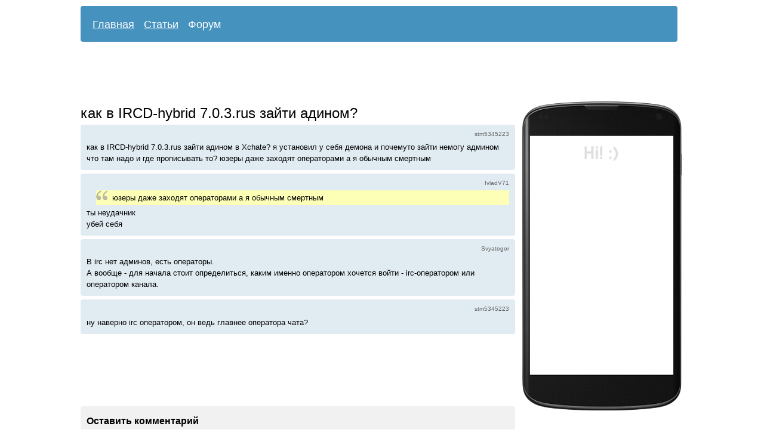

--- FILE ---
content_type: text/html; charset=utf-8
request_url: http://zavelos.ru/forum/26767-kak-v-IRCD-hybrid-703rus-zayti-adinom
body_size: 1968
content:
<!DOCTYPE html PUBLIC "-//W3C//DTD XHTML 1.0 Transitional//EN" "http://www.w3.org/TR/xhtml1/DTD/xhtml1-transitional.dtd">
<html xmlns="http://www.w3.org/1999/xhtml">
<head>
	<meta http-equiv="Content-Type" content="text/html; charset=utf-8" />
	<title>как в IRCD-hybrid 7.0.3.rus зайти адином?</title>
	<meta name="description" content="как в IRCD-hybrid 7.0.3.rus зайти адином?" />
	<meta name="keywords" content="" />
	<link media="all" href="/css/style.css?v=1" type="text/css" rel="stylesheet" />
	<link rel="shortcut icon" href="/favicon.ico" type="image/x-icon" />
</head>
<body>

<div id="wrap">
		<div id="menu">
				<ul>
						<li><a href="/" >Главная</a></li>
						<li><a href="/articles/" >Статьи</a></li>
						<li><a href="/forum/" class="active">Форум</a></li>
				</ul>
		</div>
					<script async src="//pagead2.googlesyndication.com/pagead/js/adsbygoogle.js"></script>
<ins class="adsbygoogle"
     style="display:inline-block;width:970px;height:90px"
     data-ad-client="ca-pub-7201138393677675"
     data-ad-slot="9691345137"></ins>
<script>
(adsbygoogle = window.adsbygoogle || []).push({});  
</script>				<div id="content">

			<h1>как в IRCD-hybrid 7.0.3.rus зайти адином?</h1>

<div class="comment"><p class="author"><a name="c280841"></a>stm5345223</p>как в IRCD-hybrid 7.0.3.rus зайти адином в Xchate? я установил у себя демона и почемуто зайти немогу админом что там надо и где прописывать то? юзеры даже заходят операторами а я обычным смертным</div>
<div class="comment"><p class="author"><a name="c280842"></a>IvladV71</p><blockquote>юзеры даже заходят операторами а я обычным смертным</blockquote>ты неудачник<br />
убей себя</div>
<div class="comment"><p class="author"><a name="c280843"></a>Svyatogor</p>В irc нет админов, есть операторы.<br />
А вообще - для начала стоит определиться, каким именно оператором хочется войти - irc-оператором или оператором канала.</div>
<div class="comment"><p class="author"><a name="c280844"></a>stm5345223</p>ну наверно irc оператором, он ведь главнее оператора чата?</div>
 							<script async src="//pagead2.googlesyndication.com/pagead/js/adsbygoogle.js"></script>
<ins class="adsbygoogle" style="display:inline-block;width:728px;height:90px" data-ad-client="ca-pub-7201138393677675"  data-ad-slot="6598277931"></ins>
<script>
(adsbygoogle = window.adsbygoogle || []).push({});  
</script>			
	        
			<div class="form">
			<div class="h3">Оставить комментарий</div>
						<form action="" method="post" id="form" onsubmit="return checkComment()">
				<div>Имя или ник:</div>
			    <input type="text" name="username" id="author" value="" />

				<div>Комментарий:</div>
				<textarea name="text" id="comment" rows="8" cols="77"></textarea>

				<div><input type="submit" value="Отправить" class="submit" name="submit" /></div>
				<input type="hidden" name="topic_id" value="26767" />
				<input type="hidden" name="hash_id" id="hash_id" value="4" />
				<input type="hidden" name="hash" id="hash" value="r4w3t46u" />
			</form>
			</div>
		</div>

		
		<script type="text/javascript">
		function checkComment() {
			var hash_id = document.getElementById('hash_id').value;
			switch (hash_id) {
				
									case '1': hash = 'fw65eg'; break;
									case '2': hash = 'gsregf'; break;
									case '3': hash = 'ghjgds'; break;
									case '4': hash = '65jt8t'; break;
									case '5': hash = 'b87ikf'; break;
								
				default: hash = '';
			}
			document.getElementById('hash').setAttribute('value',hash);
			return true;
		}
		</script>
		

			<div id="right">
		    	<div id="google_right">
      <div style="padding-top:58px; padding-left:3px">
		<script async src="//pagead2.googlesyndication.com/pagead/js/adsbygoogle.js"></script>
		<ins class="adsbygoogle"   style="display:inline-block;width:240px;height:400px"   data-ad-client="ca-pub-7201138393677675"    data-ad-slot="8354212739"></ins>
		<script>(adsbygoogle = window.adsbygoogle || []).push({});</script>
      </div>
</div>		</div>
	
	<div id="footer">
			© 2005—2026 <a href="/">Завелось!</a><br /><a href="/contacts">Контакты</a>

							

				
			
						<script type="text/javascript">
			 
             window.onscroll = function() {
						    var sticky = document.getElementById('google_right');
						    if( document.body.scrollTop+document.documentElement.scrollTop > 340)
						        sticky.className = "fixed";
						    else sticky.className = "";
			};
			
			</script>
				</div>
</div>
</body>
</html>

--- FILE ---
content_type: text/html; charset=utf-8
request_url: https://www.google.com/recaptcha/api2/aframe
body_size: 265
content:
<!DOCTYPE HTML><html><head><meta http-equiv="content-type" content="text/html; charset=UTF-8"></head><body><script nonce="vxrlTT16BUgwoMDhuc4wtw">/** Anti-fraud and anti-abuse applications only. See google.com/recaptcha */ try{var clients={'sodar':'https://pagead2.googlesyndication.com/pagead/sodar?'};window.addEventListener("message",function(a){try{if(a.source===window.parent){var b=JSON.parse(a.data);var c=clients[b['id']];if(c){var d=document.createElement('img');d.src=c+b['params']+'&rc='+(localStorage.getItem("rc::a")?sessionStorage.getItem("rc::b"):"");window.document.body.appendChild(d);sessionStorage.setItem("rc::e",parseInt(sessionStorage.getItem("rc::e")||0)+1);localStorage.setItem("rc::h",'1768988615517');}}}catch(b){}});window.parent.postMessage("_grecaptcha_ready", "*");}catch(b){}</script></body></html>